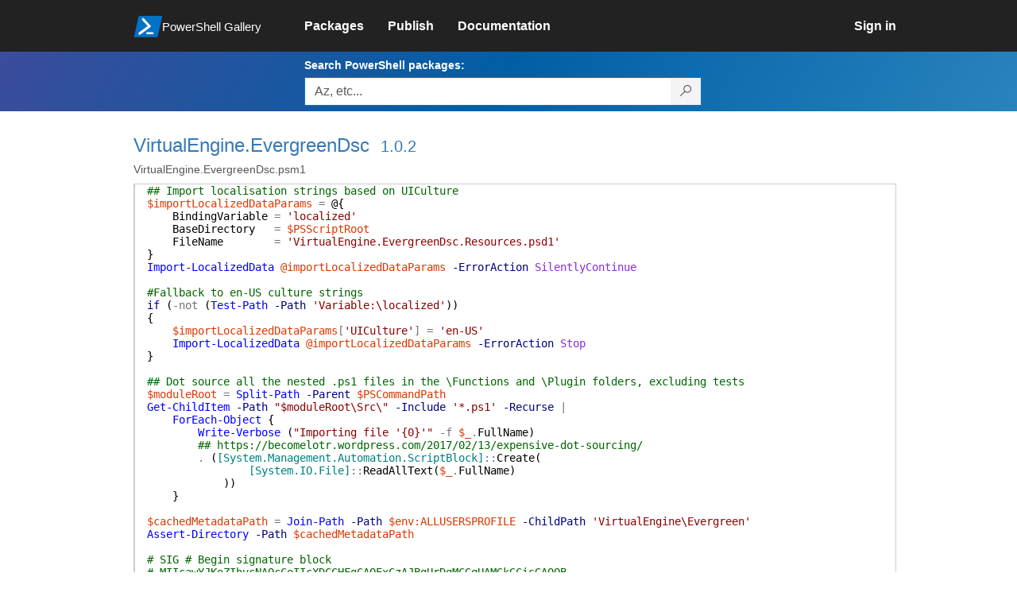

--- FILE ---
content_type: text/html; charset=utf-8
request_url: https://www.powershellgallery.com/packages/VirtualEngine.EvergreenDsc/1.0.2/Content/VirtualEngine.EvergreenDsc.psm1
body_size: 37980
content:
<!DOCTYPE html>
<html lang="en">
<head>
    <meta charset="utf-8" />
    <meta http-equiv="X-UA-Compatible" content="IE=edge">
    <meta name="viewport" content="width=device-width, initial-scale=1">
    
    

    <title>
        PowerShell Gallery
        | VirtualEngine.EvergreenDsc.psm1 1.0.2
    </title>

    <link href="/favicon.ico" rel="shortcut icon" type="image/x-icon" />
        <link title="https://www.powershellgallery.com" type="application/opensearchdescription+xml" href="/opensearch.xml" rel="search">

    <link href="/Content/gallery/css/site.min.css?v=N-FMpZ9py63ZO32Sjay59lx-8krWdY3bkLtzeZMpb8w1" rel="stylesheet"/>

    <link href="/Content/gallery/css/branding.css?v=1.2" rel="stylesheet"/>



    <!-- HTML5 shim and Respond.js for IE8 support of HTML5 elements and media queries -->
    <!-- WARNING: Respond.js doesn't work if you view the page via file:// -->
    <!--[if lt IE 9]>
      <script src="https://oss.maxcdn.com/html5shiv/3.7.3/html5shiv.min.js"></script>
      <script src="https://oss.maxcdn.com/respond/1.4.2/respond.min.js"></script>
    <![endif]-->

    

    
    
    
                <!-- Telemetry -->
            <script type="text/javascript">
                var appInsights = window.appInsights || function (config) {
                    function s(config) {
                        t[config] = function () {
                            var i = arguments;
                            t.queue.push(function () { t[config].apply(t, i) })
                        }
                    }

                    var t = { config: config }, r = document, f = window, e = "script", o = r.createElement(e), i, u;
                    for (o.src = config.url || "//az416426.vo.msecnd.net/scripts/a/ai.0.js", r.getElementsByTagName(e)[0].parentNode.appendChild(o), t.cookie = r.cookie, t.queue = [], i = ["Event", "Exception", "Metric", "PageView", "Trace"]; i.length;) s("track" + i.pop());
                    return config.disableExceptionTracking || (i = "onerror", s("_" + i), u = f[i], f[i] = function (config, r, f, e, o) {
                        var s = u && u(config, r, f, e, o);
                        return s !== !0 && t["_" + i](config, r, f, e, o), s
                    }), t
                }({
                    instrumentationKey: '50d4abc3-17d3-4a1b-8361-2d1e9ca8f6d5',
                    samplingPercentage: 100
                });

                window.appInsights = appInsights;
                appInsights.trackPageView();
            </script>

        <script type="text/javascript">

        window.addEventListener('DOMContentLoaded', () => {
            const tabs = document.querySelectorAll('[role="tab"]');
            const tabList = document.querySelector('[role="tablist"]');

            // Add a click event handler to each tab
            tabs.forEach((tab) => {
                tab.addEventListener('click', changeTabs);
            });

            // Enable arrow navigation between tabs in the tab list
            let tabFocus = 0;

            tabList?.addEventListener('keydown', (e) => {
                // Move right
                if (e.keyCode === 39 || e.keyCode === 37) {
                    tabs[tabFocus].setAttribute('tabindex', -1);
                    if (e.keyCode === 39) {
                        tabFocus++;
                        // If we're at the end, go to the start
                        if (tabFocus >= tabs.length) {
                            tabFocus = 0;
                        }
                        // Move left
                    } else if (e.keyCode === 37) {
                        tabFocus--;
                        // If we're at the start, move to the end
                        if (tabFocus < 0) {
                            tabFocus = tabs.length - 1;
                        }
                    }

                    tabs[tabFocus].setAttribute('tabindex', 0);
                    tabs[tabFocus].focus();
                }
            });
        });

        function changeTabs(e) {
            const target = e.target;
            const parent = target.parentNode;
            const grandparent = parent.parentNode;

            // Remove all current selected tabs
            parent
                .querySelectorAll('[aria-selected="true"]')
                .forEach((t) => t.setAttribute('aria-selected', false));

            // Set this tab as selected
            target.setAttribute('aria-selected', true);

            // Hide all tab panels
            grandparent
                .querySelectorAll('[role="tabpanel"]')
                .forEach((p) => p.setAttribute('hidden', true));

            // Show the selected panel
            grandparent.parentNode
                .querySelector(`#${target.getAttribute('aria-controls')}`)
                .removeAttribute('hidden');
        }
    </script>

</head>
<body>
    





<nav class="navbar navbar-inverse">
    <div class="container">
        <div class="row">
            <div class="col-sm-12 text-center">
                <a href="#" id="skipToContent" class="showOnFocus" title="Skip To Content">Skip To Content</a>
            </div>
        </div>
        <div class="row">
            <div class="col-sm-offset-1 col-sm-2">
                <div class="navbar-header">
                    <a href="/" class="nvabar-header-aLink">
                        <div class="navbar-logo-container">
                            <img class="navbar-logo img-responsive" alt="PowerShell Gallery Home"
                             src="/Content/Images/Branding/psgallerylogo.svg"
                                 onerror="this.src='https://powershellgallery.com/Content/Images/Branding/psgallerylogo-whiteinlay.png'; this.onerror = null;"
 />
                            <p class="navbar-logo-text">PowerShell Gallery</p>
                        </div>
                    </a>
                    <button type="button" class="navbar-toggle collapsed" data-toggle="collapse" data-target="#navbar" aria-controls="navbar" title="Open Main Menu and profile dropdown">
                        <span class="sr-only">Toggle navigation</span>
                        <span class="icon-bar"></span>
                        <span class="icon-bar"></span>
                        <span class="icon-bar"></span>
                    </button>
                </div>
            </div>
            <div class="col-sm-12 col-md-8 special-margin-left">
                <div id="navbar" class="navbar-collapse collapse" aria-label="Navigation Bar">
                    <table>
                        <tr>
                            <td colspan="3">
                                <ul class="nav navbar-nav" role="list">
                                        <li class="">
        <a role="link" href="/packages" target="" aria-label="Packages">
            <span aria-hidden="true">Packages</span>
        </a>
    </li>

                                        <li class="">
        <a role="link" href="/packages/manage/upload" target="" aria-label="Publish">
            <span aria-hidden="true">Publish</span>
        </a>
    </li>

                                                                            <li class="">
        <a role="link" href="https://go.microsoft.com/fwlink/?LinkID=825202&amp;clcid=0x409" target="_blank" aria-label="Documentation">
            <span aria-hidden="true">Documentation</span>
        </a>
    </li>

                                </ul>
                            </td>
                            <td colspan="1" class="td-align-topright">
                                    <div class="nav navbar-nav navbar-right">
    <li class="">
        <a role="link" href="/users/account/LogOn?returnUrl=%2Fpackages%2FVirtualEngine.EvergreenDsc%2F1.0.2%2FContent%2FVirtualEngine.EvergreenDsc.psm1" target="" aria-label="Sign in">
            <span aria-hidden="true">Sign in</span>
        </a>
    </li>
                                    </div>
                            </td>
                        </tr>
                    </table>
                </div>
            </div>
        </div>
    </div>

        <div class="container-fluid search-container">
            <div class="row" id="search-row">
                <form aria-label="Package search bar" action="/packages" method="get">
                    <div class="container">
                        <div class="row">
                            <div class="col-sm-offset-1 col-sm-2"></div>
                            <div class="col-sm-12 col-md-8">
                                <div class="form-group special-margin-left">
                                    <label for="search">Search PowerShell packages:</label>
<div class="input-group"  role="presentation">
    <input name="q" type="text" class="form-control ms-borderColor-blue search-box" id="search" aria-label="Enter packages to search, use the arrow keys to autofill."
           placeholder="Az, etc..." autocomplete="on"
           value=""
           />
    <span class="input-group-btn">
        <button class="btn btn-default btn-search ms-borderColor-blue ms-borderColor-blue--hover" type="submit"
                title="Search PowerShell packages" aria-label="Search PowerShell packages">
            <span class="ms-Icon ms-Icon--Search" aria-hidden="true"></span>
        </button>
    </span>
</div>

                                    <div id="autocomplete-results-container" class="text-left" tabindex="0"></div>

<script type="text/html" id="autocomplete-results-row">
    <!-- ko if: $data -->
    <!-- ko if: $data.PackageRegistration -->
    <div class="col-sm-4 autocomplete-row-id autocomplete-row-data">
        <span data-bind="attr: { id: 'autocomplete-result-id-' + $data.PackageRegistration.Id, title: $data.PackageRegistration.Id }, text: $data.PackageRegistration.Id"></span>
    </div>
    <div class="col-sm-4 autocomplete-row-downloadcount text-right autocomplete-row-data">
        <span data-bind="text: $data.DownloadCount + ' downloads'"></span>
    </div>
    <div class="col-sm-4 autocomplete-row-owners text-left autocomplete-row-data">
        <span data-bind="text: $data.OwnersString + ' '"></span>
    </div>
    <!-- /ko -->
    <!-- ko ifnot: $data.PackageRegistration -->
    <div class="col-sm-12 autocomplete-row-id autocomplete-row-data">
        <span data-bind="attr: { id: 'autocomplete-result-id-' + $data, title: $data  }, text: $data"></span>
    </div>
    <!-- /ko -->
    <!-- /ko -->
</script>

<script type="text/html" id="autocomplete-results-template">
    <!-- ko if: $data.data.length > 0 -->
    <div data-bind="foreach: $data.data" id="autocomplete-results-list">
        <a data-bind="attr: { id: 'autocomplete-result-row-' + $data, href: '/packages/' + $data, title: $data }" tabindex="-1">
            <div data-bind="attr:{ id: 'autocomplete-container-' + $data }" class="autocomplete-results-row">
            </div>
        </a>
    </div>
    <!-- /ko -->
</script>

                                </div>
                            </div>
                        </div>
                    </div>
                </form>
            </div>
        </div>
</nav>





    <div id="skippedToContent">
        

<div role="main" class="container page-display-filecontent">
    <div class="row package-page-heading">
        <div class="col-xs-12 col-sm-offset-1 col-sm-10">
            <h1><a href="/packages/VirtualEngine.EvergreenDsc/">VirtualEngine.EvergreenDsc</a></h1>
            <h4><a href="/packages/VirtualEngine.EvergreenDsc/1.0.2"> 1.0.2</a></h4>
        </div>
    </div>
    <div class="row package-page-MoreInfo">
        <div class="col-xs-12 col-sm-offset-1 col-sm-10">
            <h3>VirtualEngine.EvergreenDsc.psm1</h3>
        </div>
    </div>

    <div class="row">
        <div class="col-xs-12 col-sm-offset-1 col-sm-10 div-fileContentDisplay">          
            <div class="row fileContentDisplay">
                <table class="fileContentDisplay-table">
                    <tbody>
                        <tr>
                            <td class="fileContent col-sm-10">
                                <span style='color:#006400'>## Import localisation strings based on UICulture</span><br />
<span style='color:#D93900'>$importLocalizedDataParams</span><span style='color:#000000'>&nbsp;</span><span style='color:#737373'>=</span><span style='color:#000000'>&nbsp;</span><span style='color:#000000'>@{</span><br />
<span style='color:#000000'>&nbsp;&nbsp;&nbsp;&nbsp;</span><span style='color:#000000'>BindingVariable</span><span style='color:#000000'>&nbsp;</span><span style='color:#737373'>=</span><span style='color:#000000'>&nbsp;</span><span style='color:#8B0000'>&#39;localized&#39;</span><br />
<span style='color:#000000'>&nbsp;&nbsp;&nbsp;&nbsp;</span><span style='color:#000000'>BaseDirectory</span><span style='color:#000000'>&nbsp;&nbsp;&nbsp;</span><span style='color:#737373'>=</span><span style='color:#000000'>&nbsp;</span><span style='color:#D93900'>$PSScriptRoot</span><br />
<span style='color:#000000'>&nbsp;&nbsp;&nbsp;&nbsp;</span><span style='color:#000000'>FileName</span><span style='color:#000000'>&nbsp;&nbsp;&nbsp;&nbsp;&nbsp;&nbsp;&nbsp;&nbsp;</span><span style='color:#737373'>=</span><span style='color:#000000'>&nbsp;</span><span style='color:#8B0000'>&#39;VirtualEngine.EvergreenDsc.Resources.psd1&#39;</span><br />
<span style='color:#000000'>}</span><br />
<span style='color:#0000FF'>Import-LocalizedData</span><span style='color:#000000'>&nbsp;</span><span style='color:#D93900'>@importLocalizedDataParams</span><span style='color:#000000'>&nbsp;</span><span style='color:#000080'>-ErrorAction</span><span style='color:#000000'>&nbsp;</span><span style='color:#8A2BE2'>SilentlyContinue</span><br />
<br />
<span style='color:#006400'>#Fallback to en-US culture strings</span><br />
<span style='color:#00008B'>if</span><span style='color:#000000'>&nbsp;</span><span style='color:#000000'>(</span><span style='color:#737373'>-not</span><span style='color:#000000'>&nbsp;</span><span style='color:#000000'>(</span><span style='color:#0000FF'>Test-Path</span><span style='color:#000000'>&nbsp;</span><span style='color:#000080'>-Path</span><span style='color:#000000'>&nbsp;</span><span style='color:#8B0000'>&#39;Variable:\localized&#39;</span><span style='color:#000000'>)</span><span style='color:#000000'>)</span><br />
<span style='color:#000000'>{</span><br />
<span style='color:#000000'>&nbsp;&nbsp;&nbsp;&nbsp;</span><span style='color:#D93900'>$importLocalizedDataParams</span><span style='color:#737373'>[</span><span style='color:#8B0000'>&#39;UICulture&#39;</span><span style='color:#737373'>]</span><span style='color:#000000'>&nbsp;</span><span style='color:#737373'>=</span><span style='color:#000000'>&nbsp;</span><span style='color:#8B0000'>&#39;en-US&#39;</span><br />
<span style='color:#000000'>&nbsp;&nbsp;&nbsp;&nbsp;</span><span style='color:#0000FF'>Import-LocalizedData</span><span style='color:#000000'>&nbsp;</span><span style='color:#D93900'>@importLocalizedDataParams</span><span style='color:#000000'>&nbsp;</span><span style='color:#000080'>-ErrorAction</span><span style='color:#000000'>&nbsp;</span><span style='color:#8A2BE2'>Stop</span><br />
<span style='color:#000000'>}</span><br />
<br />
<span style='color:#006400'>## Dot source all the nested .ps1 files in the \Functions and \Plugin folders, excluding tests</span><br />
<span style='color:#D93900'>$moduleRoot</span><span style='color:#000000'>&nbsp;</span><span style='color:#737373'>=</span><span style='color:#000000'>&nbsp;</span><span style='color:#0000FF'>Split-Path</span><span style='color:#000000'>&nbsp;</span><span style='color:#000080'>-Parent</span><span style='color:#000000'>&nbsp;</span><span style='color:#D93900'>$PSCommandPath</span><br />
<span style='color:#0000FF'>Get-ChildItem</span><span style='color:#000000'>&nbsp;</span><span style='color:#000080'>-Path</span><span style='color:#000000'>&nbsp;</span><span style='color:#8B0000'>&quot;$moduleRoot\Src\&quot;</span><span style='color:#000000'>&nbsp;</span><span style='color:#000080'>-Include</span><span style='color:#000000'>&nbsp;</span><span style='color:#8B0000'>&#39;*.ps1&#39;</span><span style='color:#000000'>&nbsp;</span><span style='color:#000080'>-Recurse</span><span style='color:#000000'>&nbsp;</span><span style='color:#737373'>|</span><br />
<span style='color:#000000'>&nbsp;&nbsp;&nbsp;&nbsp;</span><span style='color:#0000FF'>ForEach-Object</span><span style='color:#000000'>&nbsp;</span><span style='color:#000000'>{</span><br />
<span style='color:#000000'>&nbsp;&nbsp;&nbsp;&nbsp;&nbsp;&nbsp;&nbsp;&nbsp;</span><span style='color:#0000FF'>Write-Verbose</span><span style='color:#000000'>&nbsp;</span><span style='color:#000000'>(</span><span style='color:#8B0000'>&quot;Importing file &#39;{0}&#39;&quot;</span><span style='color:#000000'>&nbsp;</span><span style='color:#737373'>-f</span><span style='color:#000000'>&nbsp;</span><span style='color:#D93900'>$_</span><span style='color:#737373'>.</span><span style='color:#000000'>FullName</span><span style='color:#000000'>)</span><br />
<span style='color:#000000'>&nbsp;&nbsp;&nbsp;&nbsp;&nbsp;&nbsp;&nbsp;&nbsp;</span><span style='color:#006400'>## https://becomelotr.wordpress.com/2017/02/13/expensive-dot-sourcing/</span><br />
<span style='color:#000000'>&nbsp;&nbsp;&nbsp;&nbsp;&nbsp;&nbsp;&nbsp;&nbsp;</span><span style='color:#737373'>.</span><span style='color:#000000'>&nbsp;</span><span style='color:#000000'>(</span><span style='color:#008080'>[System.Management.Automation.ScriptBlock]</span><span style='color:#737373'>::</span><span style='color:#000000'>Create</span><span style='color:#000000'>(</span><br />
<span style='color:#000000'>&nbsp;&nbsp;&nbsp;&nbsp;&nbsp;&nbsp;&nbsp;&nbsp;&nbsp;&nbsp;&nbsp;&nbsp;&nbsp;&nbsp;&nbsp;&nbsp;</span><span style='color:#008080'>[System.IO.File]</span><span style='color:#737373'>::</span><span style='color:#000000'>ReadAllText</span><span style='color:#000000'>(</span><span style='color:#D93900'>$_</span><span style='color:#737373'>.</span><span style='color:#000000'>FullName</span><span style='color:#000000'>)</span><br />
<span style='color:#000000'>&nbsp;&nbsp;&nbsp;&nbsp;&nbsp;&nbsp;&nbsp;&nbsp;&nbsp;&nbsp;&nbsp;&nbsp;</span><span style='color:#000000'>)</span><span style='color:#000000'>)</span><br />
<span style='color:#000000'>&nbsp;&nbsp;&nbsp;&nbsp;</span><span style='color:#000000'>}</span><br />
<br />
<span style='color:#D93900'>$cachedMetadataPath</span><span style='color:#000000'>&nbsp;</span><span style='color:#737373'>=</span><span style='color:#000000'>&nbsp;</span><span style='color:#0000FF'>Join-Path</span><span style='color:#000000'>&nbsp;</span><span style='color:#000080'>-Path</span><span style='color:#000000'>&nbsp;</span><span style='color:#D93900'>$env:ALLUSERSPROFILE</span><span style='color:#000000'>&nbsp;</span><span style='color:#000080'>-ChildPath</span><span style='color:#000000'>&nbsp;</span><span style='color:#8B0000'>&#39;VirtualEngine\Evergreen&#39;</span><br />
<span style='color:#0000FF'>Assert-Directory</span><span style='color:#000000'>&nbsp;</span><span style='color:#000080'>-Path</span><span style='color:#000000'>&nbsp;</span><span style='color:#D93900'>$cachedMetadataPath</span><br />
<br />
<span style='color:#006400'># SIG # Begin signature block</span><br />
<span style='color:#006400'># MIIcawYJKoZIhvcNAQcCoIIcXDCCHFgCAQExCzAJBgUrDgMCGgUAMGkGCisGAQQB</span><br />
<span style='color:#006400'># gjcCAQSgWzBZMDQGCisGAQQBgjcCAR4wJgIDAQAABBAfzDtgWUsITrck0sYpfvNR</span><br />
<span style='color:#006400'># AgEAAgEAAgEAAgEAAgEAMCEwCQYFKw4DAhoFAAQUTHljhgBwzyDXYKaIOLOaoUbd</span><br />
<span style='color:#006400'># vaCggheaMIIFIzCCBAugAwIBAgIQAsbTxa4q6RSRmx0hkVyicTANBgkqhkiG9w0B</span><br />
<span style='color:#006400'># AQsFADByMQswCQYDVQQGEwJVUzEVMBMGA1UEChMMRGlnaUNlcnQgSW5jMRkwFwYD</span><br />
<span style='color:#006400'># VQQLExB3d3cuZGlnaWNlcnQuY29tMTEwLwYDVQQDEyhEaWdpQ2VydCBTSEEyIEFz</span><br />
<span style='color:#006400'># c3VyZWQgSUQgQ29kZSBTaWduaW5nIENBMB4XDTE5MDcwMzAwMDAwMFoXDTIxMTEw</span><br />
<span style='color:#006400'># MzEyMDAwMFowYDELMAkGA1UEBhMCR0IxDzANBgNVBAcTBkxvbmRvbjEfMB0GA1UE</span><br />
<span style='color:#006400'># ChMWVmlydHVhbCBFbmdpbmUgTGltaXRlZDEfMB0GA1UEAxMWVmlydHVhbCBFbmdp</span><br />
<span style='color:#006400'># bmUgTGltaXRlZDCCASIwDQYJKoZIhvcNAQEBBQADggEPADCCAQoCggEBAJ/s4NME</span><br />
<span style='color:#006400'># JLA1Aji4EHJ85uwyEEAepndYn1X8pRnGkOlTzVHITAeH7BQnehjbNwCj7MHUPTSM</span><br />
<span style='color:#006400'># zSucXhyfaMZthCNYtugyZ2uU4uVjB1f3xdmXXFX+aukMYgCk1ZQFbQMBqbzRY4Cl</span><br />
<span style='color:#006400'># DwlLNGVEjDJeLBUL6ciIETqDc27YLg772WLpuvIXne13EYXN422Y83XRqEMf4v9S</span><br />
<span style='color:#006400'># 398S8MRk5qdasRtxYZY6GciZZQnAL/XObpXDM3tDFgcQuyGcZttRuXVZXEj+mlY8</span><br />
<span style='color:#006400'># gUIzkSJ0aJn1pVVTsa+tCvAZuJMJwdPhyM7NUa7Ysm7n9qdF7BvcrWBmaYRfDyya</span><br />
<span style='color:#006400'># lLwRoOcI2HVodX8CAwEAAaOCAcUwggHBMB8GA1UdIwQYMBaAFFrEuXsqCqOl6nED</span><br />
<span style='color:#006400'># wGD5LfZldQ5YMB0GA1UdDgQWBBSDFWXl70FjVfl8IBwATpE46qvGeDAOBgNVHQ8B</span><br />
<span style='color:#006400'># Af8EBAMCB4AwEwYDVR0lBAwwCgYIKwYBBQUHAwMwdwYDVR0fBHAwbjA1oDOgMYYv</span><br />
<span style='color:#006400'># aHR0cDovL2NybDMuZGlnaWNlcnQuY29tL3NoYTItYXNzdXJlZC1jcy1nMS5jcmww</span><br />
<span style='color:#006400'># NaAzoDGGL2h0dHA6Ly9jcmw0LmRpZ2ljZXJ0LmNvbS9zaGEyLWFzc3VyZWQtY3Mt</span><br />
<span style='color:#006400'># ZzEuY3JsMEwGA1UdIARFMEMwNwYJYIZIAYb9bAMBMCowKAYIKwYBBQUHAgEWHGh0</span><br />
<span style='color:#006400'># dHBzOi8vd3d3LmRpZ2ljZXJ0LmNvbS9DUFMwCAYGZ4EMAQQBMIGEBggrBgEFBQcB</span><br />
<span style='color:#006400'># AQR4MHYwJAYIKwYBBQUHMAGGGGh0dHA6Ly9vY3NwLmRpZ2ljZXJ0LmNvbTBOBggr</span><br />
<span style='color:#006400'># BgEFBQcwAoZCaHR0cDovL2NhY2VydHMuZGlnaWNlcnQuY29tL0RpZ2lDZXJ0U0hB</span><br />
<span style='color:#006400'># MkFzc3VyZWRJRENvZGVTaWduaW5nQ0EuY3J0MAwGA1UdEwEB/wQCMAAwDQYJKoZI</span><br />
<span style='color:#006400'># hvcNAQELBQADggEBAJ1VZZNMAy8KyQLBqwRWAWDqcOxjVly6FTIeqO2/ul9rEYm8</span><br />
<span style='color:#006400'># B9mNx60/AL+TbTbUwBzia2pwBuIin70eClZHFstvQcASBbB0k14R/rs+jestfFRm</span><br />
<span style='color:#006400'># rsEz272POc6vsKce3TOlqBc2rtvVyuUPRvI2yQm1WYTpOgQnnp3ix2LBd+fgRANs</span><br />
<span style='color:#006400'># P9yurvnGdEFFzToFDXFVkFHBQ9Pr5tAb4i7ZkSFC52BtB7NVuoiH83lx07SyjIxU</span><br />
<span style='color:#006400'># 11ELEDZBpO3HiTsTzbhPAEw4CP++ONK8fieWZevDK9DFEiNIC0gWL/DH1+c7eihO</span><br />
<span style='color:#006400'># oJdJqRAT9wkAMIjcskZ5LObGvMst/hqwBewpLzYwggUwMIIEGKADAgECAhAECRgb</span><br />
<span style='color:#006400'># X9W7ZnVTQ7VvlVAIMA0GCSqGSIb3DQEBCwUAMGUxCzAJBgNVBAYTAlVTMRUwEwYD</span><br />
<span style='color:#006400'># VQQKEwxEaWdpQ2VydCBJbmMxGTAXBgNVBAsTEHd3dy5kaWdpY2VydC5jb20xJDAi</span><br />
<span style='color:#006400'># BgNVBAMTG0RpZ2lDZXJ0IEFzc3VyZWQgSUQgUm9vdCBDQTAeFw0xMzEwMjIxMjAw</span><br />
<span style='color:#006400'># MDBaFw0yODEwMjIxMjAwMDBaMHIxCzAJBgNVBAYTAlVTMRUwEwYDVQQKEwxEaWdp</span><br />
<span style='color:#006400'># Q2VydCBJbmMxGTAXBgNVBAsTEHd3dy5kaWdpY2VydC5jb20xMTAvBgNVBAMTKERp</span><br />
<span style='color:#006400'># Z2lDZXJ0IFNIQTIgQXNzdXJlZCBJRCBDb2RlIFNpZ25pbmcgQ0EwggEiMA0GCSqG</span><br />
<span style='color:#006400'># SIb3DQEBAQUAA4IBDwAwggEKAoIBAQD407Mcfw4Rr2d3B9MLMUkZz9D7RZmxOttE</span><br />
<span style='color:#006400'># 9X/lqJ3bMtdx6nadBS63j/qSQ8Cl+YnUNxnXtqrwnIal2CWsDnkoOn7p0WfTxvsp</span><br />
<span style='color:#006400'># J8fTeyOU5JEjlpB3gvmhhCNmElQzUHSxKCa7JGnCwlLyFGeKiUXULaGj6YgsIJWu</span><br />
<span style='color:#006400'># HEqHCN8M9eJNYBi+qsSyrnAxZjNxPqxwoqvOf+l8y5Kh5TsxHM/q8grkV7tKtel0</span><br />
<span style='color:#006400'># 5iv+bMt+dDk2DZDv5LVOpKnqagqrhPOsZ061xPeM0SAlI+sIZD5SlsHyDxL0xY4P</span><br />
<span style='color:#006400'># waLoLFH3c7y9hbFig3NBggfkOItqcyDQD2RzPJ6fpjOp/RnfJZPRAgMBAAGjggHN</span><br />
<span style='color:#006400'># MIIByTASBgNVHRMBAf8ECDAGAQH/AgEAMA4GA1UdDwEB/wQEAwIBhjATBgNVHSUE</span><br />
<span style='color:#006400'># DDAKBggrBgEFBQcDAzB5BggrBgEFBQcBAQRtMGswJAYIKwYBBQUHMAGGGGh0dHA6</span><br />
<span style='color:#006400'># Ly9vY3NwLmRpZ2ljZXJ0LmNvbTBDBggrBgEFBQcwAoY3aHR0cDovL2NhY2VydHMu</span><br />
<span style='color:#006400'># ZGlnaWNlcnQuY29tL0RpZ2lDZXJ0QXNzdXJlZElEUm9vdENBLmNydDCBgQYDVR0f</span><br />
<span style='color:#006400'># BHoweDA6oDigNoY0aHR0cDovL2NybDQuZGlnaWNlcnQuY29tL0RpZ2lDZXJ0QXNz</span><br />
<span style='color:#006400'># dXJlZElEUm9vdENBLmNybDA6oDigNoY0aHR0cDovL2NybDMuZGlnaWNlcnQuY29t</span><br />
<span style='color:#006400'># L0RpZ2lDZXJ0QXNzdXJlZElEUm9vdENBLmNybDBPBgNVHSAESDBGMDgGCmCGSAGG</span><br />
<span style='color:#006400'># /WwAAgQwKjAoBggrBgEFBQcCARYcaHR0cHM6Ly93d3cuZGlnaWNlcnQuY29tL0NQ</span><br />
<span style='color:#006400'># UzAKBghghkgBhv1sAzAdBgNVHQ4EFgQUWsS5eyoKo6XqcQPAYPkt9mV1DlgwHwYD</span><br />
<span style='color:#006400'># VR0jBBgwFoAUReuir/SSy4IxLVGLp6chnfNtyA8wDQYJKoZIhvcNAQELBQADggEB</span><br />
<span style='color:#006400'># AD7sDVoks/Mi0RXILHwlKXaoHV0cLToaxO8wYdd+C2D9wz0PxK+L/e8q3yBVN7Dh</span><br />
<span style='color:#006400'># 9tGSdQ9RtG6ljlriXiSBThCk7j9xjmMOE0ut119EefM2FAaK95xGTlz/kLEbBw6R</span><br />
<span style='color:#006400'># Ffu6r7VRwo0kriTGxycqoSkoGjpxKAI8LpGjwCUR4pwUR6F6aGivm6dcIFzZcbEM</span><br />
<span style='color:#006400'># j7uo+MUSaJ/PQMtARKUT8OZkDCUIQjKyNookAv4vcn4c10lFluhZHen6dGRrsutm</span><br />
<span style='color:#006400'># Q9qzsIzV6Q3d9gEgzpkxYz0IGhizgZtPxpMQBvwHgfqL2vmCSfdibqFT+hKUGIUu</span><br />
<span style='color:#006400'># kpHqaGxEMrJmoecYpJpkUe8wggZqMIIFUqADAgECAhADAZoCOv9YsWvW1ermF/Bm</span><br />
<span style='color:#006400'># MA0GCSqGSIb3DQEBBQUAMGIxCzAJBgNVBAYTAlVTMRUwEwYDVQQKEwxEaWdpQ2Vy</span><br />
<span style='color:#006400'># dCBJbmMxGTAXBgNVBAsTEHd3dy5kaWdpY2VydC5jb20xITAfBgNVBAMTGERpZ2lD</span><br />
<span style='color:#006400'># ZXJ0IEFzc3VyZWQgSUQgQ0EtMTAeFw0xNDEwMjIwMDAwMDBaFw0yNDEwMjIwMDAw</span><br />
<span style='color:#006400'># MDBaMEcxCzAJBgNVBAYTAlVTMREwDwYDVQQKEwhEaWdpQ2VydDElMCMGA1UEAxMc</span><br />
<span style='color:#006400'># RGlnaUNlcnQgVGltZXN0YW1wIFJlc3BvbmRlcjCCASIwDQYJKoZIhvcNAQEBBQAD</span><br />
<span style='color:#006400'># ggEPADCCAQoCggEBAKNkXfx8s+CCNeDg9sYq5kl1O8xu4FOpnx9kWeZ8a39rjJ1V</span><br />
<span style='color:#006400'># +JLjntVaY1sCSVDZg85vZu7dy4XpX6X51Id0iEQ7Gcnl9ZGfxhQ5rCTqqEsskYnM</span><br />
<span style='color:#006400'># Xij0ZLZQt/USs3OWCmejvmGfrvP9Enh1DqZbFP1FI46GRFV9GIYFjFWHeUhG98oO</span><br />
<span style='color:#006400'># jafeTl/iqLYtWQJhiGFyGGi5uHzu5uc0LzF3gTAfuzYBje8n4/ea8EwxZI3j6/oZ</span><br />
<span style='color:#006400'># h6h+z+yMDDZbesF6uHjHyQYuRhDIjegEYNu8c3T6Ttj+qkDxss5wRoPp2kChWTrZ</span><br />
<span style='color:#006400'># FQlXmVYwk/PJYczQCMxr7GJCkawCwO+k8IkRj3cCAwEAAaOCAzUwggMxMA4GA1Ud</span><br />
<span style='color:#006400'># DwEB/wQEAwIHgDAMBgNVHRMBAf8EAjAAMBYGA1UdJQEB/wQMMAoGCCsGAQUFBwMI</span><br />
<span style='color:#006400'># MIIBvwYDVR0gBIIBtjCCAbIwggGhBglghkgBhv1sBwEwggGSMCgGCCsGAQUFBwIB</span><br />
<span style='color:#006400'># FhxodHRwczovL3d3dy5kaWdpY2VydC5jb20vQ1BTMIIBZAYIKwYBBQUHAgIwggFW</span><br />
<span style='color:#006400'># HoIBUgBBAG4AeQAgAHUAcwBlACAAbwBmACAAdABoAGkAcwAgAEMAZQByAHQAaQBm</span><br />
<span style='color:#006400'># AGkAYwBhAHQAZQAgAGMAbwBuAHMAdABpAHQAdQB0AGUAcwAgAGEAYwBjAGUAcAB0</span><br />
<span style='color:#006400'># AGEAbgBjAGUAIABvAGYAIAB0AGgAZQAgAEQAaQBnAGkAQwBlAHIAdAAgAEMAUAAv</span><br />
<span style='color:#006400'># AEMAUABTACAAYQBuAGQAIAB0AGgAZQAgAFIAZQBsAHkAaQBuAGcAIABQAGEAcgB0</span><br />
<span style='color:#006400'># AHkAIABBAGcAcgBlAGUAbQBlAG4AdAAgAHcAaABpAGMAaAAgAGwAaQBtAGkAdAAg</span><br />
<span style='color:#006400'># AGwAaQBhAGIAaQBsAGkAdAB5ACAAYQBuAGQAIABhAHIAZQAgAGkAbgBjAG8AcgBw</span><br />
<span style='color:#006400'># AG8AcgBhAHQAZQBkACAAaABlAHIAZQBpAG4AIABiAHkAIAByAGUAZgBlAHIAZQBu</span><br />
<span style='color:#006400'># AGMAZQAuMAsGCWCGSAGG/WwDFTAfBgNVHSMEGDAWgBQVABIrE5iymQftHt+ivlcN</span><br />
<span style='color:#006400'># K2cCzTAdBgNVHQ4EFgQUYVpNJLZJMp1KKnkag0v0HonByn0wfQYDVR0fBHYwdDA4</span><br />
<span style='color:#006400'># oDagNIYyaHR0cDovL2NybDMuZGlnaWNlcnQuY29tL0RpZ2lDZXJ0QXNzdXJlZElE</span><br />
<span style='color:#006400'># Q0EtMS5jcmwwOKA2oDSGMmh0dHA6Ly9jcmw0LmRpZ2ljZXJ0LmNvbS9EaWdpQ2Vy</span><br />
<span style='color:#006400'># dEFzc3VyZWRJRENBLTEuY3JsMHcGCCsGAQUFBwEBBGswaTAkBggrBgEFBQcwAYYY</span><br />
<span style='color:#006400'># aHR0cDovL29jc3AuZGlnaWNlcnQuY29tMEEGCCsGAQUFBzAChjVodHRwOi8vY2Fj</span><br />
<span style='color:#006400'># ZXJ0cy5kaWdpY2VydC5jb20vRGlnaUNlcnRBc3N1cmVkSURDQS0xLmNydDANBgkq</span><br />
<span style='color:#006400'># hkiG9w0BAQUFAAOCAQEAnSV+GzNNsiaBXJuGziMgD4CH5Yj//7HUaiwx7ToXGXEX</span><br />
<span style='color:#006400'># zakbvFoWOQCd42yE5FpA+94GAYw3+puxnSR+/iCkV61bt5qwYCbqaVchXTQvH3Gw</span><br />
<span style='color:#006400'># g5QZBWs1kBCge5fH9j/n4hFBpr1i2fAnPTgdKG86Ugnw7HBi02JLsOBzppLA044x</span><br />
<span style='color:#006400'># 2C/jbRcTBu7kA7YUq/OPQ6dxnSHdFMoVXZJB2vkPgdGZdA0mxA5/G7X1oPHGdwYo</span><br />
<span style='color:#006400'># FenYk+VVFvC7Cqsc21xIJ2bIo4sKHOWV2q7ELlmgYd3a822iYemKC23sEhi991VU</span><br />
<span style='color:#006400'># QAOSK2vCUcIKSK+w1G7g9BQKOhvjjz3Kr2qNe9zYRDCCBs0wggW1oAMCAQICEAb9</span><br />
<span style='color:#006400'># +QOWA63qAArrPye7uhswDQYJKoZIhvcNAQEFBQAwZTELMAkGA1UEBhMCVVMxFTAT</span><br />
<span style='color:#006400'># BgNVBAoTDERpZ2lDZXJ0IEluYzEZMBcGA1UECxMQd3d3LmRpZ2ljZXJ0LmNvbTEk</span><br />
<span style='color:#006400'># MCIGA1UEAxMbRGlnaUNlcnQgQXNzdXJlZCBJRCBSb290IENBMB4XDTA2MTExMDAw</span><br />
<span style='color:#006400'># MDAwMFoXDTIxMTExMDAwMDAwMFowYjELMAkGA1UEBhMCVVMxFTATBgNVBAoTDERp</span><br />
<span style='color:#006400'># Z2lDZXJ0IEluYzEZMBcGA1UECxMQd3d3LmRpZ2ljZXJ0LmNvbTEhMB8GA1UEAxMY</span><br />
<span style='color:#006400'># RGlnaUNlcnQgQXNzdXJlZCBJRCBDQS0xMIIBIjANBgkqhkiG9w0BAQEFAAOCAQ8A</span><br />
<span style='color:#006400'># MIIBCgKCAQEA6IItmfnKwkKVpYBzQHDSnlZUXKnE0kEGj8kz/E1FkVyBn+0snPgW</span><br />
<span style='color:#006400'># Wd+etSQVwpi5tHdJ3InECtqvy15r7a2wcTHrzzpADEZNk+yLejYIA6sMNP4YSYL+</span><br />
<span style='color:#006400'># x8cxSIB8HqIPkg5QycaH6zY/2DDD/6b3+6LNb3Mj/qxWBZDwMiEWicZwiPkFl32j</span><br />
<span style='color:#006400'># x0PdAug7Pe2xQaPtP77blUjE7h6z8rwMK5nQxl0SQoHhg26Ccz8mSxSQrllmCsSN</span><br />
<span style='color:#006400'># vtLOBq6thG9IhJtPQLnxTPKvmPv2zkBdXPao8S+v7Iki8msYZbHBc63X8djPHgp0</span><br />
<span style='color:#006400'># XEK4aH631XcKJ1Z8D2KkPzIUYJX9BwSiCQIDAQABo4IDejCCA3YwDgYDVR0PAQH/</span><br />
<span style='color:#006400'># BAQDAgGGMDsGA1UdJQQ0MDIGCCsGAQUFBwMBBggrBgEFBQcDAgYIKwYBBQUHAwMG</span><br />
<span style='color:#006400'># CCsGAQUFBwMEBggrBgEFBQcDCDCCAdIGA1UdIASCAckwggHFMIIBtAYKYIZIAYb9</span><br />
<span style='color:#006400'># bAABBDCCAaQwOgYIKwYBBQUHAgEWLmh0dHA6Ly93d3cuZGlnaWNlcnQuY29tL3Nz</span><br />
<span style='color:#006400'># bC1jcHMtcmVwb3NpdG9yeS5odG0wggFkBggrBgEFBQcCAjCCAVYeggFSAEEAbgB5</span><br />
<span style='color:#006400'># ACAAdQBzAGUAIABvAGYAIAB0AGgAaQBzACAAQwBlAHIAdABpAGYAaQBjAGEAdABl</span><br />
<span style='color:#006400'># ACAAYwBvAG4AcwB0AGkAdAB1AHQAZQBzACAAYQBjAGMAZQBwAHQAYQBuAGMAZQAg</span><br />
<span style='color:#006400'># AG8AZgAgAHQAaABlACAARABpAGcAaQBDAGUAcgB0ACAAQwBQAC8AQwBQAFMAIABh</span><br />
<span style='color:#006400'># AG4AZAAgAHQAaABlACAAUgBlAGwAeQBpAG4AZwAgAFAAYQByAHQAeQAgAEEAZwBy</span><br />
<span style='color:#006400'># AGUAZQBtAGUAbgB0ACAAdwBoAGkAYwBoACAAbABpAG0AaQB0ACAAbABpAGEAYgBp</span><br />
<span style='color:#006400'># AGwAaQB0AHkAIABhAG4AZAAgAGEAcgBlACAAaQBuAGMAbwByAHAAbwByAGEAdABl</span><br />
<span style='color:#006400'># AGQAIABoAGUAcgBlAGkAbgAgAGIAeQAgAHIAZQBmAGUAcgBlAG4AYwBlAC4wCwYJ</span><br />
<span style='color:#006400'># YIZIAYb9bAMVMBIGA1UdEwEB/wQIMAYBAf8CAQAweQYIKwYBBQUHAQEEbTBrMCQG</span><br />
<span style='color:#006400'># CCsGAQUFBzABhhhodHRwOi8vb2NzcC5kaWdpY2VydC5jb20wQwYIKwYBBQUHMAKG</span><br />
<span style='color:#006400'># N2h0dHA6Ly9jYWNlcnRzLmRpZ2ljZXJ0LmNvbS9EaWdpQ2VydEFzc3VyZWRJRFJv</span><br />
<span style='color:#006400'># b3RDQS5jcnQwgYEGA1UdHwR6MHgwOqA4oDaGNGh0dHA6Ly9jcmwzLmRpZ2ljZXJ0</span><br />
<span style='color:#006400'># LmNvbS9EaWdpQ2VydEFzc3VyZWRJRFJvb3RDQS5jcmwwOqA4oDaGNGh0dHA6Ly9j</span><br />
<span style='color:#006400'># cmw0LmRpZ2ljZXJ0LmNvbS9EaWdpQ2VydEFzc3VyZWRJRFJvb3RDQS5jcmwwHQYD</span><br />
<span style='color:#006400'># VR0OBBYEFBUAEisTmLKZB+0e36K+Vw0rZwLNMB8GA1UdIwQYMBaAFEXroq/0ksuC</span><br />
<span style='color:#006400'># MS1Ri6enIZ3zbcgPMA0GCSqGSIb3DQEBBQUAA4IBAQBGUD7Jtygkpzgdtlspr1LP</span><br />
<span style='color:#006400'># UukxR6tWXHvVDQtBs+/sdR90OPKyXGGinJXDUOSCuSPRujqGcq04eKx1XRcXNHJH</span><br />
<span style='color:#006400'># hZRW0eu7NoR3zCSl8wQZVann4+erYs37iy2QwsDStZS9Xk+xBdIOPRqpFFumhjFi</span><br />
<span style='color:#006400'># qKgz5Js5p8T1zh14dpQlc+Qqq8+cdkvtX8JLFuRLcEwAiR78xXm8TBJX/l/hHrwC</span><br />
<span style='color:#006400'># Xaj++wc4Tw3GXZG5D2dFzdaD7eeSDY2xaYxP+1ngIw/Sqq4AfO6cQg7Pkdcntxbu</span><br />
<span style='color:#006400'># D8O9fAqg7iwIVYUiuOsYGk38KiGtSTGDR5V3cdyxG0tLHBCcdxTBnU8vWpUIKRAm</span><br />
<span style='color:#006400'># MYIEOzCCBDcCAQEwgYYwcjELMAkGA1UEBhMCVVMxFTATBgNVBAoTDERpZ2lDZXJ0</span><br />
<span style='color:#006400'># IEluYzEZMBcGA1UECxMQd3d3LmRpZ2ljZXJ0LmNvbTExMC8GA1UEAxMoRGlnaUNl</span><br />
<span style='color:#006400'># cnQgU0hBMiBBc3N1cmVkIElEIENvZGUgU2lnbmluZyBDQQIQAsbTxa4q6RSRmx0h</span><br />
<span style='color:#006400'># kVyicTAJBgUrDgMCGgUAoHgwGAYKKwYBBAGCNwIBDDEKMAigAoAAoQKAADAZBgkq</span><br />
<span style='color:#006400'># hkiG9w0BCQMxDAYKKwYBBAGCNwIBBDAcBgorBgEEAYI3AgELMQ4wDAYKKwYBBAGC</span><br />
<span style='color:#006400'># NwIBFTAjBgkqhkiG9w0BCQQxFgQUi+7pgO8JjR8cQlF0tKQ86nldlsMwDQYJKoZI</span><br />
<span style='color:#006400'># hvcNAQEBBQAEggEATUzayFRy1xSqNshbfqz+A2DwmBKLlFyAfyPK/N8cB+VgvJxa</span><br />
<span style='color:#006400'># S73hIxD4uMbAgDpimkNYE2QuFmhIzmTbxVfxAAu+JLf7K9Ii3iQaIKIuJA/F4vpk</span><br />
<span style='color:#006400'># NBPoA4dwhSUZmwWuh+uUrYPzeDmOAjfBZtHHIySPaKfVrvw5s83L4JW4RBzfjUAe</span><br />
<span style='color:#006400'># sWtPBXBi3fGKfNeXtHmV1LNL/Hcui4O5mQaItjCIy56ubAMgA3CPKBB6C5LQ/ki6</span><br />
<span style='color:#006400'># JCCSQLLe65YdcM7uqE/oV/FEcGz6qJ5uYu12qtLV49Pt2VB5315Q1950BzJrG61T</span><br />
<span style='color:#006400'># Bw2snxUxo+Qlp8tQ6pA7QcTvrFNOPQ1B752flaGCAg8wggILBgkqhkiG9w0BCQYx</span><br />
<span style='color:#006400'># ggH8MIIB+AIBATB2MGIxCzAJBgNVBAYTAlVTMRUwEwYDVQQKEwxEaWdpQ2VydCBJ</span><br />
<span style='color:#006400'># bmMxGTAXBgNVBAsTEHd3dy5kaWdpY2VydC5jb20xITAfBgNVBAMTGERpZ2lDZXJ0</span><br />
<span style='color:#006400'># IEFzc3VyZWQgSUQgQ0EtMQIQAwGaAjr/WLFr1tXq5hfwZjAJBgUrDgMCGgUAoF0w</span><br />
<span style='color:#006400'># GAYJKoZIhvcNAQkDMQsGCSqGSIb3DQEHATAcBgkqhkiG9w0BCQUxDxcNMjAwNjE1</span><br />
<span style='color:#006400'># MDk0OTE5WjAjBgkqhkiG9w0BCQQxFgQUiSUvLRRc1fl8kXAlBlcLxvajDMowDQYJ</span><br />
<span style='color:#006400'># KoZIhvcNAQEBBQAEggEAXSO776aXYScXiG89woLZ5qaQmaMHvPT5rmUpK4xxD8to</span><br />
<span style='color:#006400'># zVGE5h3GrR5ebudEn1iOssqwfAnrZbrXveoAPRAoxemRqPQ1I+HfQrFJJUmA+n8M</span><br />
<span style='color:#006400'># Ht4pqRAjbS+DkB9vNjeGHECf0o9Kl0amsgqkXIjJ1l099SUWATgktcoX5xpwTzrO</span><br />
<span style='color:#006400'># wEhVSTR05IF0Btrkbfdf8hGS89QRkQlkMWmiP03sYi0WoEQq6V/F7gubjqGXo0ka</span><br />
<span style='color:#006400'># /RaI6KeTt9p2+Px2tDbLlIOJ+wigoL1zsZ+WQhIDwFBAvlkmb2ez0gtRNlvwoFSx</span><br />
<span style='color:#006400'># 4D/Ur0NyyjlZjCNpa7AXj+GMpWCQgiOFFfGv93Z6Ig==</span><br />
<span style='color:#006400'># SIG # End signature block</span><br />

                            </td>
                        </tr>
                    </tbody>
                </table>
            </div>
        </div>
    </div>
</div>
    </div>
    <footer class="footer">
    <div class="container footer-container" >
        <div class="row">
            <div class="hidden-xs footer-heading">
            </div>
        </div>
        <div class="row">
            <div class="col-sm-offset-1 col-sm-1 footer-heading">
                <span><a href="/policies/Contact">Contact Us</a></span>
            </div>
            <div class="col-sm-1 footer-heading">
                <span><a href="/policies/Terms">Terms of Use</a></span>
            </div>
            <div class="col-sm-1 footer-heading">
                <span><a href="https://go.microsoft.com/fwlink/?LinkId=521839">Privacy Policy</a></span>
            </div>
            <div class="col-sm-1 footer-heading">
                <span><a href="https://aka.ms/psgallery-status/">Gallery Status</a></span>
            </div>
            <div class="col-sm-1 footer-heading">
                <span><a href="https://github.com/PowerShell/PowerShellGallery/issues">Feedback</a></span>
            </div>
            <div class="col-sm-1 footer-heading">
                <span><a href="https://aka.ms/PSGalleryPreviewFAQ">FAQs</a></span>
            </div>
            <div class="col-sm-4 footer-heading">
                <span class="footer-heading-last">&copy; 2026 Microsoft Corporation</span>
            </div>
        </div>  
    </div>
</footer>

    <script src="/Scripts/gallery/site.min.js?v=s-Nycwu4c-T9eVJC1tGlnrSh8SDtsEN_92Vs4B72tZk1"></script>

    
</body>
</html>
